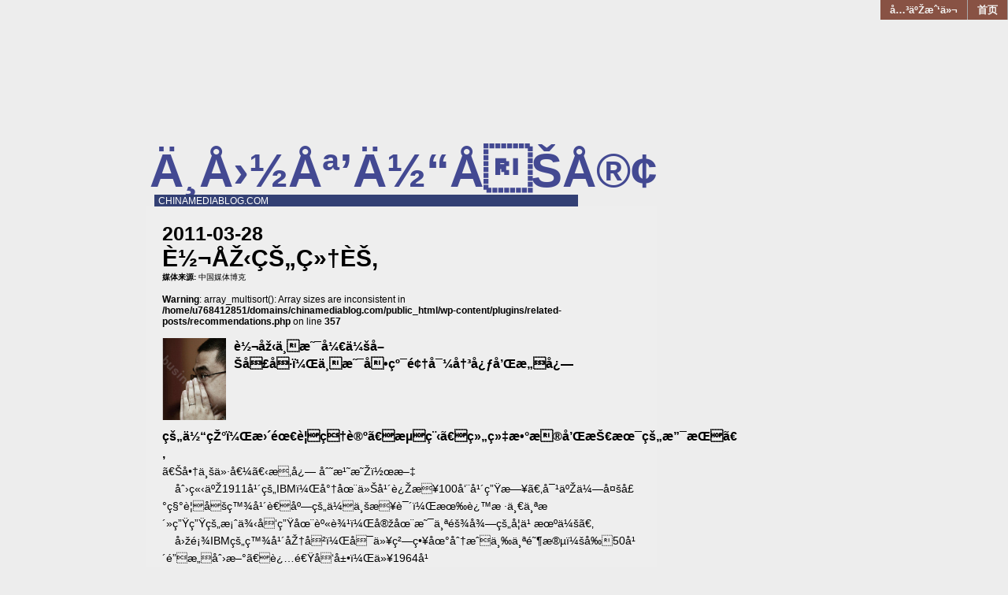

--- FILE ---
content_type: text/html; charset=UTF-8
request_url: https://www.chinamediablog.com/2011/03/28/3436/
body_size: 10614
content:
<!DOCTYPE html PUBLIC "-//W3C//DTD XHTML 1.0 Transitional//EN" "http://www.w3.org/TR/xhtml1/DTD/xhtml1-transitional.dtd">
<html xmlns="http://www.w3.org/1999/xhtml">
<head profile="http://gmpg.org/xfn/11">
<META name="y_key" content="5150626558908a75">
<meta name="msvalidate.01" content="899822B2CF8FC8ACBC5DAB70FCAFEF2E" />
	<meta http-equiv="Content-Type" content="text/html; charset=UTF-8" />
	<link rel="shortcut icon" href="https://www.chinamediablog.com/wp-content/themes/aggregation-colors/favicon.ico" /> 
			<title>è½¬åž‹çš„ç»†èŠ‚ | ChinaMediaBlog.com</title>
			<link rel="stylesheet" href="https://www.chinamediablog.com/wp-content/themes/aggregation-colors/style.css" type="text/css" media="screen" />
	<link rel="alternate" type="application/rss+xml" title="ChinaMediaBlog.com RSS Feed" href="https://www.chinamediablog.com/feed/" />
	<style>
	<!--
		.widgettitle {
			background: #497969; 
			}
		#recent-posts .widgettitle {
			background: #527231; 
			}
		#archives .widgettitle {
			background: #989007;
			}
		#linkcat-2 .widgettitle {
			background: #268201;
			}
		#recent-comments .widgettitle {
			background: #495600;
			}
		#sidebar .sidebar_header {
			background: #919400;
			}
		.searchform {
			background: #712227;
			
			}
		.commentlist li {
			border-bottom:1px solid #874349;
			}
		.blogtitle a {
			color: #434992 !important;
			}
		.blogtitle a:hover {
			color: #519448 !important;
			}
		#nav a, #nav a:visited {
			background: #885244 !important;
			}
		#nav a:hover {
			background: #479096 !important;
			}
		.blogdescription {
			background: #334074 !important;
			}
		ol.commentlist li.comment ul.children li.depth-2 { 
			border-left:5px solid #356148; 
			}
		ol.commentlist li.comment ul.children li.depth-3 { 
			border-left:5px solid #098143; 
			}
		ol.commentlist li.comment ul.children li.depth-4 { 
			border-left:5px solid #517933; 
			}
		ol.commentlist li.parent { 
			border-left:5px solid #174137; 
			}
	-->
	</style>	<link rel="pingback" href="https://www.chinamediablog.com/xmlrpc.php" />
	
	
<script type='text/javascript'>
var googletag = googletag || {};
googletag.cmd = googletag.cmd || [];
(function() {
var gads = document.createElement('script');
gads.async = true;
gads.type = 'text/javascript';
var useSSL = 'https:' == document.location.protocol;
gads.src = (useSSL ? 'https:' : 'http:') +
'//www.googletagservices.com/tag/js/gpt.js';
var node = document.getElementsByTagName('script')[0];
node.parentNode.insertBefore(gads, node);
})();
</script>
<script type='text/javascript'>
googletag.cmd.push(function() {
googletag.defineSlot('/2695104/120x60', [120, 60], 'div-gpt-ad-1400302615159-0').addService(googletag.pubads());
googletag.defineSlot('/2695104/120x600', [120, 600], 'div-gpt-ad-1400302615159-1').addService(googletag.pubads());
googletag.defineSlot('/2695104/200x200', [200, 200], 'div-gpt-ad-1400302615159-2').addService(googletag.pubads());
googletag.defineSlot('/2695104/250x250', [250, 250], 'div-gpt-ad-1400302615159-3').addService(googletag.pubads());
googletag.defineSlot('/2695104/300x250', [300, 250], 'div-gpt-ad-1400302615159-4').addService(googletag.pubads());
googletag.defineSlot('/2695104/468x60', [468, 60], 'div-gpt-ad-1400302615159-5').addService(googletag.pubads());
googletag.defineSlot('/2695104/728x90', [728, 90], 'div-gpt-ad-1400302615159-6').addService(googletag.pubads());
googletag.defineSlot('/2695104/120x60', [120, 60], 'div-gpt-ad-1400842559348-0').addService(googletag.pubads());
googletag.defineSlot('/2695104/120x600', [120, 600], 'div-gpt-ad-1400842559348-1').addService(googletag.pubads());
googletag.defineSlot('/2695104/200x200', [200, 200], 'div-gpt-ad-1400842559348-2').addService(googletag.pubads());
googletag.defineSlot('/2695104/250x250', [250, 250], 'div-gpt-ad-1400842559348-3').addService(googletag.pubads());
googletag.defineSlot('/2695104/300x250', [300, 250], 'div-gpt-ad-1400842559348-4').addService(googletag.pubads());
googletag.defineSlot('/2695104/320x50-mobile', [320, 50], 'div-gpt-ad-1400842559348-5').addService(googletag.pubads());
googletag.defineSlot('/2695104/468x60', [468, 60], 'div-gpt-ad-1400842559348-6').addService(googletag.pubads());
googletag.defineSlot('/2695104/728x90', [728, 90], 'div-gpt-ad-1400842559348-7').addService(googletag.pubads());
googletag.defineSlot('/2695104/120x60', [120, 60], 'div-gpt-ad-1400842639332-0').addService(googletag.pubads());
googletag.defineSlot('/2695104/120x600', [120, 600], 'div-gpt-ad-1400842639332-1').addService(googletag.pubads());
googletag.defineSlot('/2695104/200x200', [200, 200], 'div-gpt-ad-1400842639332-2').addService(googletag.pubads());
googletag.defineSlot('/2695104/250x250', [250, 250], 'div-gpt-ad-1400842639332-3').addService(googletag.pubads());
googletag.defineSlot('/2695104/300x250', [300, 250], 'div-gpt-ad-1400842639332-4').addService(googletag.pubads());
googletag.defineSlot('/2695104/320x50-mobile', [320, 50], 'div-gpt-ad-1400842639332-5').addService(googletag.pubads());
googletag.defineSlot('/2695104/468x60', [468, 60], 'div-gpt-ad-1400842639332-6').addService(googletag.pubads());
googletag.defineSlot('/2695104/728x90', [728, 90], 'div-gpt-ad-1400842639332-7').addService(googletag.pubads());
googletag.defineSlot('/2695104/120x60', [120, 60], 'div-gpt-ad-1400842682205-0').addService(googletag.pubads());
googletag.defineSlot('/2695104/120x600', [120, 600], 'div-gpt-ad-1400842682205-1').addService(googletag.pubads());
googletag.defineSlot('/2695104/200x200', [200, 200], 'div-gpt-ad-1400842682205-2').addService(googletag.pubads());
googletag.defineSlot('/2695104/250x250', [250, 250], 'div-gpt-ad-1400842682205-3').addService(googletag.pubads());
googletag.defineSlot('/2695104/300x250', [300, 250], 'div-gpt-ad-1400842682205-4').addService(googletag.pubads());
googletag.defineSlot('/2695104/320x50-mobile', [320, 50], 'div-gpt-ad-1400842682205-5').addService(googletag.pubads());
googletag.defineSlot('/2695104/468x60', [468, 60], 'div-gpt-ad-1400842682205-6').addService(googletag.pubads());
googletag.defineSlot('/2695104/728x90', [728, 90], 'div-gpt-ad-1400842682205-7').addService(googletag.pubads());
googletag.pubads().enableSingleRequest();
googletag.enableServices();
});
</script>


	<meta name='robots' content='max-image-preview:large' />
<link rel="alternate" type="application/rss+xml" title="ChinaMediaBlog.com &raquo; è½¬åž‹çš„ç»†èŠ‚ Comments Feed" href="https://www.chinamediablog.com/2011/03/28/3436/feed/" />
<script type="text/javascript">
/* <![CDATA[ */
window._wpemojiSettings = {"baseUrl":"https:\/\/s.w.org\/images\/core\/emoji\/15.0.3\/72x72\/","ext":".png","svgUrl":"https:\/\/s.w.org\/images\/core\/emoji\/15.0.3\/svg\/","svgExt":".svg","source":{"concatemoji":"https:\/\/www.chinamediablog.com\/wp-includes\/js\/wp-emoji-release.min.js?ver=6.6.4"}};
/*! This file is auto-generated */
!function(i,n){var o,s,e;function c(e){try{var t={supportTests:e,timestamp:(new Date).valueOf()};sessionStorage.setItem(o,JSON.stringify(t))}catch(e){}}function p(e,t,n){e.clearRect(0,0,e.canvas.width,e.canvas.height),e.fillText(t,0,0);var t=new Uint32Array(e.getImageData(0,0,e.canvas.width,e.canvas.height).data),r=(e.clearRect(0,0,e.canvas.width,e.canvas.height),e.fillText(n,0,0),new Uint32Array(e.getImageData(0,0,e.canvas.width,e.canvas.height).data));return t.every(function(e,t){return e===r[t]})}function u(e,t,n){switch(t){case"flag":return n(e,"\ud83c\udff3\ufe0f\u200d\u26a7\ufe0f","\ud83c\udff3\ufe0f\u200b\u26a7\ufe0f")?!1:!n(e,"\ud83c\uddfa\ud83c\uddf3","\ud83c\uddfa\u200b\ud83c\uddf3")&&!n(e,"\ud83c\udff4\udb40\udc67\udb40\udc62\udb40\udc65\udb40\udc6e\udb40\udc67\udb40\udc7f","\ud83c\udff4\u200b\udb40\udc67\u200b\udb40\udc62\u200b\udb40\udc65\u200b\udb40\udc6e\u200b\udb40\udc67\u200b\udb40\udc7f");case"emoji":return!n(e,"\ud83d\udc26\u200d\u2b1b","\ud83d\udc26\u200b\u2b1b")}return!1}function f(e,t,n){var r="undefined"!=typeof WorkerGlobalScope&&self instanceof WorkerGlobalScope?new OffscreenCanvas(300,150):i.createElement("canvas"),a=r.getContext("2d",{willReadFrequently:!0}),o=(a.textBaseline="top",a.font="600 32px Arial",{});return e.forEach(function(e){o[e]=t(a,e,n)}),o}function t(e){var t=i.createElement("script");t.src=e,t.defer=!0,i.head.appendChild(t)}"undefined"!=typeof Promise&&(o="wpEmojiSettingsSupports",s=["flag","emoji"],n.supports={everything:!0,everythingExceptFlag:!0},e=new Promise(function(e){i.addEventListener("DOMContentLoaded",e,{once:!0})}),new Promise(function(t){var n=function(){try{var e=JSON.parse(sessionStorage.getItem(o));if("object"==typeof e&&"number"==typeof e.timestamp&&(new Date).valueOf()<e.timestamp+604800&&"object"==typeof e.supportTests)return e.supportTests}catch(e){}return null}();if(!n){if("undefined"!=typeof Worker&&"undefined"!=typeof OffscreenCanvas&&"undefined"!=typeof URL&&URL.createObjectURL&&"undefined"!=typeof Blob)try{var e="postMessage("+f.toString()+"("+[JSON.stringify(s),u.toString(),p.toString()].join(",")+"));",r=new Blob([e],{type:"text/javascript"}),a=new Worker(URL.createObjectURL(r),{name:"wpTestEmojiSupports"});return void(a.onmessage=function(e){c(n=e.data),a.terminate(),t(n)})}catch(e){}c(n=f(s,u,p))}t(n)}).then(function(e){for(var t in e)n.supports[t]=e[t],n.supports.everything=n.supports.everything&&n.supports[t],"flag"!==t&&(n.supports.everythingExceptFlag=n.supports.everythingExceptFlag&&n.supports[t]);n.supports.everythingExceptFlag=n.supports.everythingExceptFlag&&!n.supports.flag,n.DOMReady=!1,n.readyCallback=function(){n.DOMReady=!0}}).then(function(){return e}).then(function(){var e;n.supports.everything||(n.readyCallback(),(e=n.source||{}).concatemoji?t(e.concatemoji):e.wpemoji&&e.twemoji&&(t(e.twemoji),t(e.wpemoji)))}))}((window,document),window._wpemojiSettings);
/* ]]> */
</script>
<style id='wp-emoji-styles-inline-css' type='text/css'>

	img.wp-smiley, img.emoji {
		display: inline !important;
		border: none !important;
		box-shadow: none !important;
		height: 1em !important;
		width: 1em !important;
		margin: 0 0.07em !important;
		vertical-align: -0.1em !important;
		background: none !important;
		padding: 0 !important;
	}
</style>
<link rel='stylesheet' id='wp-block-library-css' href='https://www.chinamediablog.com/wp-includes/css/dist/block-library/style.min.css?ver=6.6.4' type='text/css' media='all' />
<style id='classic-theme-styles-inline-css' type='text/css'>
/*! This file is auto-generated */
.wp-block-button__link{color:#fff;background-color:#32373c;border-radius:9999px;box-shadow:none;text-decoration:none;padding:calc(.667em + 2px) calc(1.333em + 2px);font-size:1.125em}.wp-block-file__button{background:#32373c;color:#fff;text-decoration:none}
</style>
<style id='global-styles-inline-css' type='text/css'>
:root{--wp--preset--aspect-ratio--square: 1;--wp--preset--aspect-ratio--4-3: 4/3;--wp--preset--aspect-ratio--3-4: 3/4;--wp--preset--aspect-ratio--3-2: 3/2;--wp--preset--aspect-ratio--2-3: 2/3;--wp--preset--aspect-ratio--16-9: 16/9;--wp--preset--aspect-ratio--9-16: 9/16;--wp--preset--color--black: #000000;--wp--preset--color--cyan-bluish-gray: #abb8c3;--wp--preset--color--white: #ffffff;--wp--preset--color--pale-pink: #f78da7;--wp--preset--color--vivid-red: #cf2e2e;--wp--preset--color--luminous-vivid-orange: #ff6900;--wp--preset--color--luminous-vivid-amber: #fcb900;--wp--preset--color--light-green-cyan: #7bdcb5;--wp--preset--color--vivid-green-cyan: #00d084;--wp--preset--color--pale-cyan-blue: #8ed1fc;--wp--preset--color--vivid-cyan-blue: #0693e3;--wp--preset--color--vivid-purple: #9b51e0;--wp--preset--gradient--vivid-cyan-blue-to-vivid-purple: linear-gradient(135deg,rgba(6,147,227,1) 0%,rgb(155,81,224) 100%);--wp--preset--gradient--light-green-cyan-to-vivid-green-cyan: linear-gradient(135deg,rgb(122,220,180) 0%,rgb(0,208,130) 100%);--wp--preset--gradient--luminous-vivid-amber-to-luminous-vivid-orange: linear-gradient(135deg,rgba(252,185,0,1) 0%,rgba(255,105,0,1) 100%);--wp--preset--gradient--luminous-vivid-orange-to-vivid-red: linear-gradient(135deg,rgba(255,105,0,1) 0%,rgb(207,46,46) 100%);--wp--preset--gradient--very-light-gray-to-cyan-bluish-gray: linear-gradient(135deg,rgb(238,238,238) 0%,rgb(169,184,195) 100%);--wp--preset--gradient--cool-to-warm-spectrum: linear-gradient(135deg,rgb(74,234,220) 0%,rgb(151,120,209) 20%,rgb(207,42,186) 40%,rgb(238,44,130) 60%,rgb(251,105,98) 80%,rgb(254,248,76) 100%);--wp--preset--gradient--blush-light-purple: linear-gradient(135deg,rgb(255,206,236) 0%,rgb(152,150,240) 100%);--wp--preset--gradient--blush-bordeaux: linear-gradient(135deg,rgb(254,205,165) 0%,rgb(254,45,45) 50%,rgb(107,0,62) 100%);--wp--preset--gradient--luminous-dusk: linear-gradient(135deg,rgb(255,203,112) 0%,rgb(199,81,192) 50%,rgb(65,88,208) 100%);--wp--preset--gradient--pale-ocean: linear-gradient(135deg,rgb(255,245,203) 0%,rgb(182,227,212) 50%,rgb(51,167,181) 100%);--wp--preset--gradient--electric-grass: linear-gradient(135deg,rgb(202,248,128) 0%,rgb(113,206,126) 100%);--wp--preset--gradient--midnight: linear-gradient(135deg,rgb(2,3,129) 0%,rgb(40,116,252) 100%);--wp--preset--font-size--small: 13px;--wp--preset--font-size--medium: 20px;--wp--preset--font-size--large: 36px;--wp--preset--font-size--x-large: 42px;--wp--preset--spacing--20: 0.44rem;--wp--preset--spacing--30: 0.67rem;--wp--preset--spacing--40: 1rem;--wp--preset--spacing--50: 1.5rem;--wp--preset--spacing--60: 2.25rem;--wp--preset--spacing--70: 3.38rem;--wp--preset--spacing--80: 5.06rem;--wp--preset--shadow--natural: 6px 6px 9px rgba(0, 0, 0, 0.2);--wp--preset--shadow--deep: 12px 12px 50px rgba(0, 0, 0, 0.4);--wp--preset--shadow--sharp: 6px 6px 0px rgba(0, 0, 0, 0.2);--wp--preset--shadow--outlined: 6px 6px 0px -3px rgba(255, 255, 255, 1), 6px 6px rgba(0, 0, 0, 1);--wp--preset--shadow--crisp: 6px 6px 0px rgba(0, 0, 0, 1);}:where(.is-layout-flex){gap: 0.5em;}:where(.is-layout-grid){gap: 0.5em;}body .is-layout-flex{display: flex;}.is-layout-flex{flex-wrap: wrap;align-items: center;}.is-layout-flex > :is(*, div){margin: 0;}body .is-layout-grid{display: grid;}.is-layout-grid > :is(*, div){margin: 0;}:where(.wp-block-columns.is-layout-flex){gap: 2em;}:where(.wp-block-columns.is-layout-grid){gap: 2em;}:where(.wp-block-post-template.is-layout-flex){gap: 1.25em;}:where(.wp-block-post-template.is-layout-grid){gap: 1.25em;}.has-black-color{color: var(--wp--preset--color--black) !important;}.has-cyan-bluish-gray-color{color: var(--wp--preset--color--cyan-bluish-gray) !important;}.has-white-color{color: var(--wp--preset--color--white) !important;}.has-pale-pink-color{color: var(--wp--preset--color--pale-pink) !important;}.has-vivid-red-color{color: var(--wp--preset--color--vivid-red) !important;}.has-luminous-vivid-orange-color{color: var(--wp--preset--color--luminous-vivid-orange) !important;}.has-luminous-vivid-amber-color{color: var(--wp--preset--color--luminous-vivid-amber) !important;}.has-light-green-cyan-color{color: var(--wp--preset--color--light-green-cyan) !important;}.has-vivid-green-cyan-color{color: var(--wp--preset--color--vivid-green-cyan) !important;}.has-pale-cyan-blue-color{color: var(--wp--preset--color--pale-cyan-blue) !important;}.has-vivid-cyan-blue-color{color: var(--wp--preset--color--vivid-cyan-blue) !important;}.has-vivid-purple-color{color: var(--wp--preset--color--vivid-purple) !important;}.has-black-background-color{background-color: var(--wp--preset--color--black) !important;}.has-cyan-bluish-gray-background-color{background-color: var(--wp--preset--color--cyan-bluish-gray) !important;}.has-white-background-color{background-color: var(--wp--preset--color--white) !important;}.has-pale-pink-background-color{background-color: var(--wp--preset--color--pale-pink) !important;}.has-vivid-red-background-color{background-color: var(--wp--preset--color--vivid-red) !important;}.has-luminous-vivid-orange-background-color{background-color: var(--wp--preset--color--luminous-vivid-orange) !important;}.has-luminous-vivid-amber-background-color{background-color: var(--wp--preset--color--luminous-vivid-amber) !important;}.has-light-green-cyan-background-color{background-color: var(--wp--preset--color--light-green-cyan) !important;}.has-vivid-green-cyan-background-color{background-color: var(--wp--preset--color--vivid-green-cyan) !important;}.has-pale-cyan-blue-background-color{background-color: var(--wp--preset--color--pale-cyan-blue) !important;}.has-vivid-cyan-blue-background-color{background-color: var(--wp--preset--color--vivid-cyan-blue) !important;}.has-vivid-purple-background-color{background-color: var(--wp--preset--color--vivid-purple) !important;}.has-black-border-color{border-color: var(--wp--preset--color--black) !important;}.has-cyan-bluish-gray-border-color{border-color: var(--wp--preset--color--cyan-bluish-gray) !important;}.has-white-border-color{border-color: var(--wp--preset--color--white) !important;}.has-pale-pink-border-color{border-color: var(--wp--preset--color--pale-pink) !important;}.has-vivid-red-border-color{border-color: var(--wp--preset--color--vivid-red) !important;}.has-luminous-vivid-orange-border-color{border-color: var(--wp--preset--color--luminous-vivid-orange) !important;}.has-luminous-vivid-amber-border-color{border-color: var(--wp--preset--color--luminous-vivid-amber) !important;}.has-light-green-cyan-border-color{border-color: var(--wp--preset--color--light-green-cyan) !important;}.has-vivid-green-cyan-border-color{border-color: var(--wp--preset--color--vivid-green-cyan) !important;}.has-pale-cyan-blue-border-color{border-color: var(--wp--preset--color--pale-cyan-blue) !important;}.has-vivid-cyan-blue-border-color{border-color: var(--wp--preset--color--vivid-cyan-blue) !important;}.has-vivid-purple-border-color{border-color: var(--wp--preset--color--vivid-purple) !important;}.has-vivid-cyan-blue-to-vivid-purple-gradient-background{background: var(--wp--preset--gradient--vivid-cyan-blue-to-vivid-purple) !important;}.has-light-green-cyan-to-vivid-green-cyan-gradient-background{background: var(--wp--preset--gradient--light-green-cyan-to-vivid-green-cyan) !important;}.has-luminous-vivid-amber-to-luminous-vivid-orange-gradient-background{background: var(--wp--preset--gradient--luminous-vivid-amber-to-luminous-vivid-orange) !important;}.has-luminous-vivid-orange-to-vivid-red-gradient-background{background: var(--wp--preset--gradient--luminous-vivid-orange-to-vivid-red) !important;}.has-very-light-gray-to-cyan-bluish-gray-gradient-background{background: var(--wp--preset--gradient--very-light-gray-to-cyan-bluish-gray) !important;}.has-cool-to-warm-spectrum-gradient-background{background: var(--wp--preset--gradient--cool-to-warm-spectrum) !important;}.has-blush-light-purple-gradient-background{background: var(--wp--preset--gradient--blush-light-purple) !important;}.has-blush-bordeaux-gradient-background{background: var(--wp--preset--gradient--blush-bordeaux) !important;}.has-luminous-dusk-gradient-background{background: var(--wp--preset--gradient--luminous-dusk) !important;}.has-pale-ocean-gradient-background{background: var(--wp--preset--gradient--pale-ocean) !important;}.has-electric-grass-gradient-background{background: var(--wp--preset--gradient--electric-grass) !important;}.has-midnight-gradient-background{background: var(--wp--preset--gradient--midnight) !important;}.has-small-font-size{font-size: var(--wp--preset--font-size--small) !important;}.has-medium-font-size{font-size: var(--wp--preset--font-size--medium) !important;}.has-large-font-size{font-size: var(--wp--preset--font-size--large) !important;}.has-x-large-font-size{font-size: var(--wp--preset--font-size--x-large) !important;}
:where(.wp-block-post-template.is-layout-flex){gap: 1.25em;}:where(.wp-block-post-template.is-layout-grid){gap: 1.25em;}
:where(.wp-block-columns.is-layout-flex){gap: 2em;}:where(.wp-block-columns.is-layout-grid){gap: 2em;}
:root :where(.wp-block-pullquote){font-size: 1.5em;line-height: 1.6;}
</style>
<link rel='stylesheet' id='wp-email-css' href='https://www.chinamediablog.com/wp-content/plugins/wp-email/email-css.css?ver=2.69.1' type='text/css' media='all' />
<link rel='stylesheet' id='wp-postratings-css' href='https://www.chinamediablog.com/wp-content/plugins/wp-postratings/css/postratings-css.css?ver=1.91.2' type='text/css' media='all' />
<script type="text/javascript" src="https://www.chinamediablog.com/wp-includes/js/jquery/jquery.min.js?ver=3.7.1" id="jquery-core-js"></script>
<script type="text/javascript" src="https://www.chinamediablog.com/wp-includes/js/jquery/jquery-migrate.min.js?ver=3.4.1" id="jquery-migrate-js"></script>
<link rel="https://api.w.org/" href="https://www.chinamediablog.com/wp-json/" /><link rel="alternate" title="JSON" type="application/json" href="https://www.chinamediablog.com/wp-json/wp/v2/posts/3436" /><link rel="EditURI" type="application/rsd+xml" title="RSD" href="https://www.chinamediablog.com/xmlrpc.php?rsd" />
<meta name="generator" content="WordPress 6.6.4" />
<link rel="canonical" href="https://www.chinamediablog.com/2011/03/28/3436/" />
<link rel='shortlink' href='https://www.chinamediablog.com/?p=3436' />
<link rel="alternate" title="oEmbed (JSON)" type="application/json+oembed" href="https://www.chinamediablog.com/wp-json/oembed/1.0/embed?url=https%3A%2F%2Fwww.chinamediablog.com%2F2011%2F03%2F28%2F3436%2F" />
<link rel="alternate" title="oEmbed (XML)" type="text/xml+oembed" href="https://www.chinamediablog.com/wp-json/oembed/1.0/embed?url=https%3A%2F%2Fwww.chinamediablog.com%2F2011%2F03%2F28%2F3436%2F&#038;format=xml" />
<script type="text/javascript">
	window._wp_rp_static_base_url = 'https://rp.zemanta.com/static/';
	window._wp_rp_wp_ajax_url = "https://www.chinamediablog.com/wp-admin/admin-ajax.php";
	window._wp_rp_plugin_version = '3.6';
	window._wp_rp_post_id = '3436';
	window._wp_rp_num_rel_posts = '6';
	window._wp_rp_thumbnails = true;
	window._wp_rp_post_title = '%C3%A8%C2%BD%C2%AC%C3%A5%C5%BE%E2%80%B9%C3%A7%C5%A1%E2%80%9E%C3%A7%C2%BB%E2%80%A0%C3%A8%C5%A0%E2%80%9A';
	window._wp_rp_post_tags = ['ibm', 'div', 'br', 'alt', 'float', 'left'];
</script>
<link rel="stylesheet" href="https://www.chinamediablog.com/wp-content/plugins/related-posts/static/themes/vertical-m.css?version=3.6" />

</head>
<body data-rsssl=1>

		<div id="header_nav">
        	<ul id="nav" class="clearfloat">
				<li><a href="https://www.chinamediablog.com/" class="on">首页</a></li> 
				<li class="page_item page-item-2"><a href="https://www.chinamediablog.com/contact/">å…³äºŽæˆ‘ä»¬</a></li>
			</ul>
		</div>

<!--START AD-->
<div align="center"><br><br>
<!-- 728x90 -->
<div id='div-gpt-ad-1400302615159-6' style='width:728px; height:90px;'>
<script type='text/javascript'>
googletag.cmd.push(function() { googletag.display('div-gpt-ad-1400302615159-6'); });
</script>
</div>
</div><br>
<!--END AD-->


		<div id="header_left">
        	<div class="blogtitle">
            	<a href="https://www.chinamediablog.com">ä¸­å›½åª’ä½“åšå®¢</a>
            </div>
            <div class="blogdescription">
				ChinaMediaBlog.com            </div>
		</div>
	<div id="contentwrap"><div id="content2"><div id="contentpost">

		<!--<div id="banner"></div>-->

		
		
		<div class="post_single" id="post-3436">

			<div class="postdate_single">2011-03-28</div>

			<div class="posttitle_single">è½¬åž‹çš„ç»†èŠ‚</div>



			<div id="cattag">
<b>媒体来源:</b> <a href="https://www.chinamediablog.com">中国媒体博克</a>  
</div>




			<div align="center" class="entrywhole">

				<div align="left" class="entry">

					<br />
<b>Warning</b>:  array_multisort(): Array sizes are inconsistent in <b>/home/u768412851/domains/chinamediablog.com/public_html/wp-content/plugins/related-posts/recommendations.php</b> on line <b>357</b><br />
<div style="line-height:160%;font-size:14px;"><p><a href="http://blog.photo.sina.com.cn/showpic.html#url=http://s5.sinaimg.cn/orignal/604f5ccat9f8241f8ad94" ></a><font style="FONT-SIZE: 16px"><strong><img style="MARGIN: 0px 10px 10px 0px; FLOAT: left" border="0" alt="" src="https://1823.img.pp.sohu.com.cn/images/blog/2011/3/28/11/10/u125323808_12fb3a1c954g215.jpg" />è½¬åž‹ä¸æ˜¯å¼€ä¼šå–Šå£å·ï¼Œä¸æ˜¯å•çº¯é¢†å¯¼å†³å¿ƒå’Œæ„å¿—çš„ä½“çŽ°ï¼Œæ›´éœ€è¦ç†è®ºã€æµç¨‹ã€ç»„ç»‡æ•°æ®å’ŒæŠ€æœ¯çš„æ”¯æŒã€‚</strong></font><br />ã€Šå•†ä¸šä»·å€¼ã€‹æ‚å¿— åˆ˜æ¹˜æ˜Žï½œæ–‡<br />&nbsp;&nbsp;&nbsp; åˆ›ç«‹äºŽ1911å¹´çš„IBMï¼Œå°†åœ¨ä»Šå¹´è¿Žæ¥100å‘¨å¹´ç”Ÿæ—¥ã€‚å¯¹äºŽä¼—å¤šå£°ç§°è¦åšç™¾å¹´è€åº—çš„ä¼ä¸šæ¥è¯´ï¼Œæœ‰è¿™æ ·ä¸€ä¸ªæ´»ç”Ÿç”Ÿçš„æ¡ˆä¾‹å‘ç”Ÿåœ¨èº«è¾¹ï¼Œå®žåœ¨æ˜¯ä¸ªéš¾å¾—çš„å­¦ä¹ æœºä¼šã€‚<br />&nbsp;&nbsp;&nbsp; å›žé¡¾IBMçš„ç™¾å¹´åŽ†å²ï¼Œå¯ä»¥ç²—ç•¥åœ°åˆ†æˆä¸‰ä¸ªé˜¶æ®µï¼šå‰50å¹´é”æ„åˆ›æ–°ã€è¿…é€Ÿå‘å±•ï¼Œä»¥1964å¹´360å¤§åž‹æœºä¸Šå¸‚ä¸ºè¿™ä¸€é˜¶æ®µçš„å·…å³°ï¼›ä¸­é—´ä»Ž1964å¹´åˆ°1993å¹´ï¼ŒIBMé€æ¸å •å…¥åƒµåŒ–ã€ä¿å®ˆï¼Œå…ˆåŽé”™å¤±å‡ æ¬¡å‘å±•çš„æœºä¼šï¼Œä¸­é—´è™½ç„¶æœ‰PCçš„çŸ­æš‚è¾‰ç…Œï¼Œä½†ä¹Ÿæ­£æ˜¯è¿™æ¬¡æœ‰å¤´æ— å°¾çš„çˆ†å‘ï¼ŒåŸ¹å…»å‡ºäº†å¾®è½¯ã€DECã€è‹±ç‰¹å°”ã€åº·æŸã€æˆ´å°”ç­‰ä¸€å¹²åœ¨ITè¡Œä¸šå‘¼é£Žå”¤é›¨çš„é‡é‡çº§å¯¹æ‰‹ï¼ŒæŠŠè‡ªå·±é€¼å…¥ç»å¢ƒã€‚1991ï½ž1993 å¹´é—´ï¼Œç´¯è®¡äºæŸè¾¾162äº¿ç¾Žå…ƒï¼Œç›¸å½“äºŽæ¯å¤©äºæŸæŽ‰1480ä¸‡ç¾Žå…ƒï¼›ç¬¬ä¸‰ä¸ªé˜¶æ®µå§‹äºŽ1993å¹´1æœˆï¼Œ54å²ä¸”æ— ITä»Žä¸šç»éªŒçš„è·¯æ˜“æ–¯&middot;éƒ­å£«çº³æŽ¥ä»»IBMè‘£äº‹é•¿ï¼ŒIBMèµ°ä¸Šäº†ä¸æ–­è½¬åž‹å’Œåˆ›æ–°ä¹‹è·¯ï¼Œåˆ°çŽ°ä»»çš„è‘£äº‹é•¿å’ŒCEOå½­æ˜Žç››æ—¶ä»£ï¼Œæ›´åŠ å°†åˆ›æ–°è¿›æ­¥èžå…¥ä¼ä¸šå‘å±•çš„DNA&mdash;&mdash;æœåŠ¡è½¬åž‹ã€ç”µå­å•†åŠ¡ã€éšéœ€åº”å˜ã€å…¨çƒæ•´åˆä¼ä¸šã€æ™ºæ…§çš„åœ°çƒï¼Œè¿™äº›ä¸æ–­æ›´æ–°çš„ç›®æ ‡æŒ‡å¼•ç€IBMä¸æ–­åœ°æ”¹å˜è‡ªå·±åŽ»é€‚åº”çŽ¯å¢ƒçš„å˜åŒ–ã€‚è¿™100å¹´çš„å‘å±•åŽ†ç¨‹ï¼Œå·²ç»è®©IBMæ·±æ·±åœ°æ„è¯†åˆ°ï¼Œè‡ªèº«åºžå¤§çš„è§„æ¨¡å’Œé¢†å…ˆçš„å¸‚åœºåœ°ä½ï¼Œä½¿å¾—å®ƒå°±åƒéžæ´²è‰åŽŸä¸Šçš„å¤§è±¡ä¸€æ ·ï¼Œå¿…é¡»ä¸åœç§»åŠ¨åŽ»å¯»æ‰¾å¯ä»¥å…»æ´»è‡ªå·±çš„é£Ÿç‰©å’Œæ°´æºï¼Œåªè¦æ”¾ç¼“è„šæ­¥ï¼Œå°±ä¼šé‡åˆ°å±æœºã€‚<br />&nbsp;&nbsp;&nbsp; èº«å¤„ä¸­å›½è¿™ä¸ªé«˜é€Ÿå˜åŒ–çš„å¸‚åœºçŽ¯å¢ƒï¼Œè½¬åž‹ä¸€ç›´ä»¥æ¥å°±æ˜¯ä¸­å›½ä¼ä¸šçƒ­è¡·çš„å£å·ã€‚ä½†æ˜¯å°±åƒå¤§å¤šæ•°ä¼ä¸šæ–‡åŒ–éƒ½ä¸è¿‡æ˜¯è´´åœ¨å¢™ä¸Šçš„æ¨ªå¹…ä¸€æ ·ï¼Œç»å¤§éƒ¨åˆ†ä¸­å›½ä¼ä¸šçš„è½¬åž‹ä¹Ÿä»…ä»…æ˜¯çƒ­çƒˆéš†é‡çš„ä¼šè®®ã€æ¿€åŠ¨äººå¿ƒçš„é¢†å¯¼å‘è¨€ã€è½°è½°çƒˆçƒˆç”šè‡³æœ‰äº›æ®‹é…·æ— æƒ…çš„ç»„ç»‡å’Œäººäº‹è°ƒæ•´ï¼Œç„¶åŽé€æ¸è¢«äººæ·¡å¿˜çš„ç»“æžœã€‚<br />&nbsp;&nbsp;&nbsp; å¯¹äºŽIBMæ¥è¯´ï¼Œé™¤äº†1993å¹´åœ¨é€†å¢ƒä¸­å¯åŠ¨å˜é©ä»¥å¤–ï¼ŒéšåŽçš„å‡ æ¬¡è½¬åž‹éƒ½å§‹äºŽå…¬å¸è¿…çŒ›å‘å±•çš„æ—¶æœŸã€‚è¿™ç§è°ƒåŠ¨å…¨å…¬å¸æŒç»­å˜é©è½¬åž‹çš„èƒ½åŠ›ï¼Œå…¶å®žå·²ç»æˆä¸ºIBMæœ€æ ¸å¿ƒçš„ç«žäº‰èƒ½åŠ›ã€‚<br />&nbsp;&nbsp;&nbsp; å¾ˆæ˜¾ç„¶ï¼Œè½¬åž‹ä¸æ˜¯å¼€ä¼šå–Šå£å·ï¼Œä¸æ˜¯å•çº¯é¢†å¯¼å†³å¿ƒå’Œæ„å¿—çš„ä½“çŽ°ï¼Œå®ƒçš„èƒŒåŽæœ‰ç€ä¸€æ•´å¥—ä¸Žä¹‹é…åˆçš„ç†è®ºã€æµç¨‹ã€ç»„ç»‡æ•°æ®å’ŒæŠ€æœ¯çš„æ”¯æŒã€‚<br />&nbsp;&nbsp;&nbsp; å‰ä¸ä¹…ï¼Œä¸ŽIBMä¼ä¸šè½¬åž‹é«˜çº§å‰¯æ€»è£Linda Sanfordäº¤æµæ—¶ï¼ŒIBMå¯¹äºŽè½¬åž‹è‡ªå·±æˆç†Ÿçš„ç†è®ºä½“ç³»æ”¯æ’‘ï¼Œå°¤å…¶æ˜¯å‡ ç‚¹ç»†èŠ‚è®©æˆ‘å°è±¡éžå¸¸æ·±åˆ»ï¼š<br />&nbsp;&nbsp;&nbsp; ç¬¬ä¸€ï¼Œç›®æ ‡å¯è¡¡é‡ã€‚è´¢åŠ¡è·¯çº¿å›¾åœ¨IBMè½¬åž‹è¿‡ç¨‹ä¸­å‘æŒ¥äº†æžå…¶é‡è¦çš„ä½œç”¨ï¼Œåˆšå¼€å§‹ï¼Œè¿™ä¸ªè·¯çº¿å›¾å°±æ˜¯æƒ³è®©æŠ•èµ„è€…äº†è§£æœªæ¥çš„å‘å±•ç›®æ ‡ã€‚ä½†æ˜¯åœ¨å®žé™…è¡ŒåŠ¨ä¸­å‘çŽ°ï¼Œè¿™æ˜¯ä¸€ä¸ªå†…éƒ¨åè°ƒã€å†…éƒ¨ç®¡ç†çš„éžå¸¸æœ‰æ•ˆçš„æ‰‹æ®µï¼Œæ•°å­—å¯ä»¥è®©å‘˜å·¥ç›´è§‚å‡†ç¡®åœ°äº†è§£è½¬åž‹çš„æ€»ä½“ç›®æ ‡ï¼Œè€Œç®¡ç†å›¢é˜Ÿä¹Ÿèƒ½å¤ŸæŠŠå›¢é˜Ÿçš„ç›®æ ‡å’Œæ€»ä½“ç›®æ ‡ç»“åˆåœ¨ä¸€èµ·ã€‚ä¾‹å¦‚2006å¹´åˆ¶å®š2010å¹´è·¯çº¿å›¾æ—¶ï¼Œå°±æŠŠç›®æ ‡å®šåœ¨2010å¹´æ¯è‚¡ç›ˆä½™è¾¾åˆ°10-11ç¾Žå…ƒï¼ˆ2006å¹´æ¯è‚¡ç›ˆä½™æ˜¯6ç¾Žå…ƒï¼Œæœ€ç»ˆæ¯è‚¡ç›ˆä½™æ˜¯11.52ç¾Žå…ƒï¼‰ã€‚è€Œåœ¨æœ€æ–°çš„2015å¹´çš„è·¯çº¿å›¾ä¸­ï¼Œæ¯è‚¡ç›ˆä½™çš„ç›®æ ‡æ˜¯20ç¾Žå…ƒã€‚<br />&nbsp;&nbsp;&nbsp; ç¬¬äºŒï¼Œäººæ‰å‡†å¤‡è®¡åˆ’ã€‚å¾ˆå¤šå˜é©çš„å¤±è´¥éƒ½æºäºŽæ²¡æœ‰è¶³å¤Ÿå¤šä¼˜ç§€äººæ‰çš„æ”¯æŒï¼Œåœ¨IBM 2015å¹´çš„è®¡åˆ’ä¸­ï¼Œå·²ç»æ ¹æ®2015å¹´è¦åšçš„äº‹æƒ…ä»¥åŠå®¢æˆ·ç¾¤ã€è¡Œä¸šã€åŒºåŸŸå‘å±•ç­‰å¤§çš„å› ç´ ï¼Œè®¡ç®—å‡ºå¤§çº¦éœ€è¦å¤šå°‘äººæ‰ï¼Œç„¶åŽé€šè¿‡æ‹›è˜ã€åŸ¹è®­ã€ç”šè‡³æ–‡åŒ–çš„è°ƒæ•´æ¥åšå¥½å‡†å¤‡ã€‚<br />&nbsp;&nbsp;&nbsp; ç¬¬ä¸‰ï¼ŒæŠ€æœ¯å’Œæ•°æ®çš„æ”¯æŒã€‚æ•°æ®æ°¸è¿œæ˜¯å†³ç­–çš„æœ€æœ‰åŠ›æ”¯æŒï¼Œé¢å¯¹è¶Šæ¥è¶Šå¤šçš„æ•°æ®ï¼Œç”¨æé«˜æ•°æ®åˆ†æžæŠ€æœ¯çš„æ‰‹æ®µæ¥åº”å¯¹ã€‚ä¾‹å¦‚IBMç”¨åŒ¹é…å¼•æ“Žæ¥åˆ†æžå¹¶é€‰å‡ºæœ€é€‚åˆé¡¹ç›®ç©ºç¼ºèŒä½çš„å‘˜å·¥ï¼Œè¯¥å¼•æ“Žå¯ä»¥è¯»å–æœªç»æ•´ç†çš„èŒä½å‘å¸ƒä¿¡æ¯å’Œå±¥åŽ†ä¿¡æ¯ã€‚è¿™é¡¹æŠ€æœ¯åœ¨2006å¹´å¼€å§‹åº”ç”¨ä»¥æ¥ï¼Œæœªåˆ©ç”¨çš„èµ„æºçŽ‡å·²ä»Ž8%é™è‡³3%ã€‚2005å¹´æœ«-2009å¹´ï¼Œé‡‡ç”¨å¯è®¡è´¹åˆ©ç”¨çŽ‡è¡¡é‡çš„æ¯ä½å‘˜å·¥ç”Ÿäº§çŽ‡æå‡äº†18%ã€‚<br />&nbsp;&nbsp;&nbsp; é­”é¬¼æ°¸è¿œå­˜åœ¨äºŽç»†èŠ‚ä¸­ï¼Œä¸­å›½çš„GDPå·²ç»æ˜¯ä¸–ç•Œç¬¬äºŒï¼Œä¸­å›½çš„å¾ˆå¤šä¼ä¸šä¸€çœ¼æœ›åŽ»ä¹Ÿéƒ½å»ºç«‹äº†çŽ°ä»£åŒ–çš„æ²»ç†æœºæž„å’Œç®¡ç†ä½“ç³»ï¼Œä½†æ˜¯åœ¨è¿™äº›ç»†èŠ‚çš„å­¦ä¹ å’Œå®žè·µä¸Šï¼Œæˆ‘ä»¬è¿˜æœ‰å¾ˆå¤šæ²¡æœ‰å‡†å¤‡å¥½ã€‚</p>
<p>&nbsp;&nbsp;&nbsp; åŽŸæ–‡é“¾æŽ¥ï¼š<span><a href="http://content.businessvalue.com.cn/post/3521.html">http://content.businessvalue.com.cn/post/3521.html</a></span>&nbsp;&nbsp;&nbsp;&nbsp;</p></div>
				</div>

			</div>
		</div>






		<div style="clear:both;"></div>


<small><b> 媒体来源:<a target="_blank" href="http://businessvalue.blog.sohu.com/169637563.html">[文章]</a></b></small>


<br><small><i></i></small>

<br><br>




<br><br>
<div align="center">
<!-- 468x60 -->
<div id='div-gpt-ad-1400302615159-5' style='width:468px; height:60px;'>
<script type='text/javascript'>
googletag.cmd.push(function() { googletag.display('div-gpt-ad-1400302615159-5'); });
</script>
</div>
</div>
<br>

	

		
		
	</div>

	<div id="navigationwrap">

	</div>

</div>

				<div id="sidebar">

				

			<li id="text-3" class="widget widget_text">			<div class="textwidget"><br><br><br><br><div align=center>

<!-- 120x600 -->
<div id='div-gpt-ad-1400302615159-1' style='width:120px; height:600px;'>
<script type='text/javascript'>
googletag.cmd.push(function() { googletag.display('div-gpt-ad-1400302615159-1'); });
</script>
</div>
</div></div>
		</li>
		</div></div>




<div id="footer">
<script type="text/javascript" src="https://www.chinamediablog.com/wp-includes/js/comment-reply.min.js?ver=6.6.4" id="comment-reply-js" async="async" data-wp-strategy="async"></script>
<script type="text/javascript" id="wp-email-js-extra">
/* <![CDATA[ */
var emailL10n = {"ajax_url":"https:\/\/www.chinamediablog.com\/wp-admin\/admin-ajax.php","max_allowed":"3","text_error":"The Following Error Occurs:","text_name_invalid":"- Your Name is empty\/invalid","text_email_invalid":"- Your Email is empty\/invalid","text_remarks_invalid":"- Your Remarks is invalid","text_friend_names_empty":"- Friend Name(s) is empty","text_friend_name_invalid":"- Friend Name is empty\/invalid: ","text_max_friend_names_allowed":"- Maximum 3 Friend Names allowed","text_friend_emails_empty":"- Friend Email(s) is empty","text_friend_email_invalid":"- Friend Email is invalid: ","text_max_friend_emails_allowed":"- Maximum 3 Friend Emails allowed","text_friends_tally":"- Friend Name(s) count does not tally with Friend Email(s) count","text_image_verify_empty":"- Image Verification is empty"};
/* ]]> */
</script>
<script type="text/javascript" src="https://www.chinamediablog.com/wp-content/plugins/wp-email/email-js.js?ver=2.69.1" id="wp-email-js"></script>
<script type="text/javascript" id="wp-postratings-js-extra">
/* <![CDATA[ */
var ratingsL10n = {"plugin_url":"https:\/\/www.chinamediablog.com\/wp-content\/plugins\/wp-postratings","ajax_url":"https:\/\/www.chinamediablog.com\/wp-admin\/admin-ajax.php","text_wait":"Please rate only 1 item at a time.","image":"stars","image_ext":"gif","max":"10","show_loading":"1","show_fading":"1","custom":"0"};
var ratings_mouseover_image=new Image();ratings_mouseover_image.src="https://www.chinamediablog.com/wp-content/plugins/wp-postratings/images/stars/rating_over.gif";;
/* ]]> */
</script>
<script type="text/javascript" src="https://www.chinamediablog.com/wp-content/plugins/wp-postratings/js/postratings-js.js?ver=1.91.2" id="wp-postratings-js"></script>
<strong>&copy; 2026 ä¸­å›½åª’ä½“åšå®¢</strong>
</div>
</div>
<script defer src="https://static.cloudflareinsights.com/beacon.min.js/vcd15cbe7772f49c399c6a5babf22c1241717689176015" integrity="sha512-ZpsOmlRQV6y907TI0dKBHq9Md29nnaEIPlkf84rnaERnq6zvWvPUqr2ft8M1aS28oN72PdrCzSjY4U6VaAw1EQ==" data-cf-beacon='{"version":"2024.11.0","token":"f03c3596700b4f1ea230254d2c0d9155","r":1,"server_timing":{"name":{"cfCacheStatus":true,"cfEdge":true,"cfExtPri":true,"cfL4":true,"cfOrigin":true,"cfSpeedBrain":true},"location_startswith":null}}' crossorigin="anonymous"></script>
</body>
</html>

--- FILE ---
content_type: text/html; charset=utf-8
request_url: https://www.google.com/recaptcha/api2/aframe
body_size: 265
content:
<!DOCTYPE HTML><html><head><meta http-equiv="content-type" content="text/html; charset=UTF-8"></head><body><script nonce="vAe7qKWbQlVsVoKAnce1vQ">/** Anti-fraud and anti-abuse applications only. See google.com/recaptcha */ try{var clients={'sodar':'https://pagead2.googlesyndication.com/pagead/sodar?'};window.addEventListener("message",function(a){try{if(a.source===window.parent){var b=JSON.parse(a.data);var c=clients[b['id']];if(c){var d=document.createElement('img');d.src=c+b['params']+'&rc='+(localStorage.getItem("rc::a")?sessionStorage.getItem("rc::b"):"");window.document.body.appendChild(d);sessionStorage.setItem("rc::e",parseInt(sessionStorage.getItem("rc::e")||0)+1);localStorage.setItem("rc::h",'1768715539015');}}}catch(b){}});window.parent.postMessage("_grecaptcha_ready", "*");}catch(b){}</script></body></html>